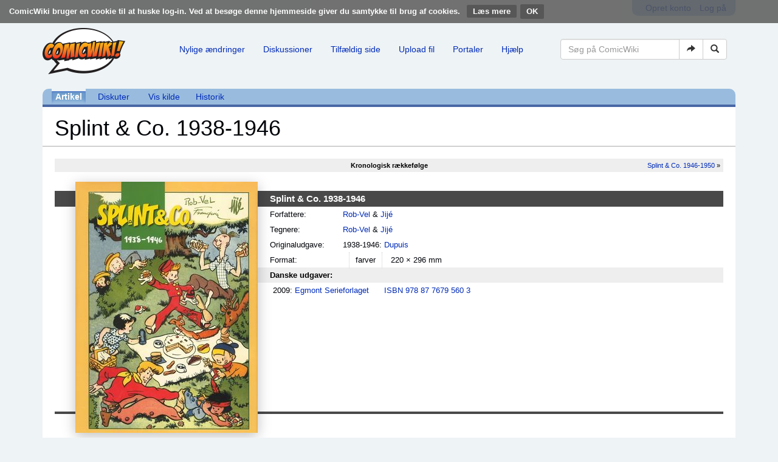

--- FILE ---
content_type: text/html; charset=UTF-8
request_url: https://comicwiki.dk/wiki/Splint_%26_Co._1938-1946
body_size: 9667
content:
<!DOCTYPE html>
<html class="client-nojs" lang="da" dir="ltr">
<head>
<meta charset="UTF-8"/>
<title>Splint &amp; Co. 1938-1946 - ComicWiki</title>
<script>document.documentElement.className = document.documentElement.className.replace( /(^|\s)client-nojs(\s|$)/, "$1client-js$2" );</script>
<script>(window.RLQ=window.RLQ||[]).push(function(){mw.config.set({"wgCanonicalNamespace":"","wgCanonicalSpecialPageName":false,"wgNamespaceNumber":0,"wgPageName":"Splint_\u0026_Co._1938-1946","wgTitle":"Splint \u0026 Co. 1938-1946","wgCurRevisionId":330852,"wgRevisionId":330852,"wgArticleId":24677,"wgIsArticle":true,"wgIsRedirect":false,"wgAction":"view","wgUserName":null,"wgUserGroups":["*"],"wgCategories":["Splint \u0026 Co.","Sider, der bruger automatiske ISBN-henvisninger"],"wgBreakFrames":false,"wgPageContentLanguage":"da","wgPageContentModel":"wikitext","wgSeparatorTransformTable":[",\t.",".\t,"],"wgDigitTransformTable":["",""],"wgDefaultDateFormat":"dmy","wgMonthNames":["","januar","februar","marts","april","maj","juni","juli","august","september","oktober","november","december"],"wgMonthNamesShort":["","jan","feb","mar","apr","maj","jun","jul","aug","sep","okt","nov","dec"],"wgRelevantPageName":"Splint_\u0026_Co._1938-1946","wgRelevantArticleId":24677,"wgRequestId":"aW5qmCx4WoKpkMis8Gbj2gAAAAU","wgIsProbablyEditable":false,"wgRelevantPageIsProbablyEditable":false,"wgRestrictionEdit":[],"wgRestrictionMove":[],"wgWikiEditorEnabledModules":[]});mw.loader.state({"site.styles":"ready","noscript":"ready","user.styles":"ready","user":"ready","user.options":"loading","user.tokens":"loading","mediawiki.page.gallery.styles":"ready","ext.CookieWarning.styles":"ready","ext.bootstrap.styles":"ready"});mw.loader.implement("user.options@1d6emfh",function($,jQuery,require,module){/*@nomin*/mw.user.options.set({"variant":"da"});
});mw.loader.implement("user.tokens@1of6ujo",function($,jQuery,require,module){/*@nomin*/mw.user.tokens.set({"editToken":"+\\","patrolToken":"+\\","watchToken":"+\\","csrfToken":"+\\"});
});mw.loader.load(["site","mediawiki.page.startup","mediawiki.user","mediawiki.hidpi","mediawiki.page.ready","mediawiki.searchSuggest","ext.CookieWarning","ext.bootstrap.scripts"]);});</script>
<link rel="stylesheet" href="/load.php?debug=false&amp;lang=da&amp;modules=ext.CookieWarning.styles%7Cext.bootstrap.styles%7Cmediawiki.page.gallery.styles&amp;only=styles&amp;skin=chameleon"/>
<script async="" src="/load.php?debug=false&amp;lang=da&amp;modules=startup&amp;only=scripts&amp;skin=chameleon"></script>
<meta name="ResourceLoaderDynamicStyles" content=""/>
<meta name="generator" content="MediaWiki 1.31.16"/>
<meta name="viewport" content="width=device-width, initial-scale=1.0"/>
<link rel="shortcut icon" href="/favicon.ico"/>
<link rel="search" type="application/opensearchdescription+xml" href="/opensearch_desc.php" title="ComicWiki (da)"/>
<link rel="EditURI" type="application/rsd+xml" href="//comicwiki.dk/api.php?action=rsd"/>
<link rel="license" href="/wiki/ComicWiki:Copyright"/>
<link rel="alternate" type="application/atom+xml" title="ComicWiki Atom-feed" href="/index.php?title=Speciel:Seneste_%C3%A6ndringer&amp;feed=atom"/>
<!--[if lt IE 9]><script src="/load.php?debug=false&amp;lang=da&amp;modules=html5shiv&amp;only=scripts&amp;skin=chameleon&amp;sync=1"></script><![endif]-->
</head>
<body class="mediawiki ltr sitedir-ltr mw-hide-empty-elt ns-0 ns-subject page-Splint_Co_1938-1946 rootpage-Splint_Co_1938-1946 layout-comicwiki-header skin-chameleon action-view"><div class="mw-cookiewarning-container"><div class="mw-cookiewarning-text"><span>ComicWiki bruger en cookie til at huske log-in. Ved at besøge denne hjemmeside giver du samtykke til brug af cookies.</span>&#160;<a href="/wiki/ComicWiki:Cookies">Læs mere</a><form method="POST"><input name="disablecookiewarning" class="mw-cookiewarning-dismiss" type="submit" value="OK"/></form></div></div>
	<div class="container">
		<div class="row">
			<div class="col-lg-12">
				<div class="row">
					<div class="col-lg-12">
						<!-- personal tools -->
						<div class="p-personal pull-right" id="p-personal" >
							<ul class="p-personal-tools list-inline pull-right" >
								<li id="pt-createaccount"><a href="/index.php?title=Speciel:Opret_konto&amp;returnto=Splint+%26+Co.+1938-1946&amp;returntoquery=_Co__1938-1946%3D" title="Du opfordres til at oprette en konto og logge på, men det er ikke obligatorisk">Opret konto</a></li>
								<li id="pt-login"><a href="/index.php?title=Speciel:Log_p%C3%A5&amp;returnto=Splint+%26+Co.+1938-1946&amp;returntoquery=_Co__1938-1946%3D" title="Du opfordres til at logge på, men det er ikke obligatorisk. [o]" accesskey="o">Log på</a></li>
							</ul>
						</div>

					</div>
				</div>
			</div>
		</div>
		<div class="row">
			<div class="col-lg-12">
				<div class="row">
					<div class="col-lg-2">
						<!-- logo and main page link -->
						<div id="p-logo" class="p-logo" role="banner">
							<a href="/wiki/Forside" title="Besøg forsiden"><img src="/resources/assets/logo.png" alt="ComicWiki"/></a>
						</div>

					</div>
					<div class="col-lg-10">
						<!-- navigation bar -->
						<nav class="navbar navbar-default p-navbar" role="navigation" id="mw-navigation">
							<div class="container-fluid">
								<div class="navbar-header">

									<button type="button" class="navbar-toggle collapsed" data-toggle="collapse" data-target="#mw-navigation-collapse">
										<span class="sr-only">Toggle navigation</span>
										<span class="icon-bar"></span><span class="icon-bar"></span><span class="icon-bar"></span>
									</button>


								</div>

								<div class="collapse navbar-collapse" id="mw-navigation-collapse"><ul class="nav navbar-nav">
									<!-- navigation -->
									<li id="n-Nylige-.C3.A6ndringer"><a href="/wiki/Speciel:Seneste_%C3%A6ndringer">Nylige ændringer</a></li>
									<li id="n-Diskussioner"><a href="http://comicwiki.dk/index.php?title=Speciel%3ASeneste+%C3%A6ndringer&amp;namespace=1" rel="nofollow">Diskussioner</a></li>
									<li id="n-Tilf.C3.A6ldig-side"><a href="/wiki/Speciel:Tilf%C3%A6ldig_side">Tilfældig side</a></li>
									<li id="n-Upload-fil"><a href="/wiki/Speciel:Upload">Upload fil</a></li>
									<li id="n-Portaler"><a href="/wiki/Portal:Index">Portaler</a></li>
									<li id="n-Hj.C3.A6lp"><a href="/wiki/Hj%C3%A6lp:Index">Hjælp</a></li></ul>

									<div class="navbar-right-aligned">
										<!-- search form -->
										<div  id="p-search" class="p-search navbar-form" role="search">
											<form  id="searchform" class="mw-search form-inline" action="/index.php">
												<input type="hidden" name="title" value="Speciel:Søgning" />
												<div class="input-group">
													<input name="search" placeholder="Søg på ComicWiki" title="Søg på ComicWiki [f]" accesskey="f" id="searchInput" class="form-control"/>
													<div class="input-group-btn">
														<button value="Gå til" id="searchGoButton" name="go" type="submit" class="searchGoButton btn btn-default" title="Vis en side med præcis dette navn, hvis den findes"><span class="glyphicon glyphicon-share-alt"></span></button>
														<button value="Søg" id="mw-searchButton" name="fulltext" type="submit" class="mw-searchButton btn btn-default" title="Søg efter sider der indeholder denne tekst"><span class="glyphicon glyphicon-search"></span></button>
													</div>
												</div>
											</form>
										</div>

									</div> <!-- navbar-right-aligned -->
								</div><!-- /.navbar-collapse -->
							</div>
						</nav>

					</div>
				</div>
			</div>
		</div>
		<div class="row">
			<div class="col-lg-12">
					<!-- Content navigation -->
					<ul class="p-contentnavigation list-inline text-center" id="p-contentnavigation">
						<!-- namespaces -->
						<li id="p-namespaces">
							<ul class="list-inline" >
								<li id="ca-nstab-main" class="selected"><a href="/wiki/Splint_%26_Co._1938-1946" title="Se indholdssiden [c]" accesskey="c" class="selected">Artikel</a></li>
								<li id="ca-talk"><a href="/wiki/Diskussion:Splint_%26_Co._1938-1946" rel="discussion" title="Diskussion om indholdet på siden [t]" accesskey="t">Diskuter</a></li>
							</ul>
						</li>
						<!-- views -->
						<li id="p-views">
							<ul class="list-inline" >
								<li id="ca-viewsource"><a href="/index.php?title=Splint_%26_Co._1938-1946&amp;action=edit" title="Denne side er beskyttet.&#10;Du kan se på kildeteksten. [e]" accesskey="e">Vis kilde</a></li>
								<li id="ca-history"><a href="/index.php?title=Splint_%26_Co._1938-1946&amp;action=history" title="Tidligere versioner af denne side [h]" accesskey="h">Historik</a></li>
							</ul>
						</li>
					</ul>
			</div>
		</div>
		<div class="row">
			<div class="col-lg-12">
				<!-- start the content area -->
				<div id="content" class="mw-body container-fluid"><a id="top"></a>
					<div id="mw-indicators" class="mw-indicators"></div>
					<div  id="mw-js-message" style="display:none;"></div>
					<div class ="contentHeader">
						<!-- title of the page -->
						<h1 id="firstHeading" class="firstHeading">Splint &amp; Co. 1938-1946</h1>
						<!-- tagline; usually goes something like "From WikiName" primary purpose of this seems to be for printing to identify the source of the content -->
						<div id="siteSub">Fra ComicWiki - Den danske tegneserie wiki</div><div id="jump-to-nav" class="mw-jump">Skift til:<a href="#mw-navigation">navigering</a>, <a href="#p-search">søgning</a></div>
					</div>
					<div id="bodyContent">
						<!-- body text -->

						<div id="mw-content-text" lang="da" dir="ltr" class="mw-content-ltr"><div class="mw-parser-output"><div class="aib">
<table class="aib-nextprev">

<tbody><tr>
<td class="aib-prev cl" width="40%">
</td>
<td class="aib-curr" width="20%"><b>Kronologisk rækkefølge</b>
</td>
<td class="aib-next cr" width="40%"><a href="/wiki/Splint_%26_Co._1946-1950" title="Splint &amp; Co. 1946-1950">Splint &amp; Co. 1946-1950</a>  &#187;
</td></tr></tbody></table>
<table class="aib-columns">
<tbody><tr>
<td width="20">
<table class="aib-contents" width="100%">

<tbody><tr>
<th>&#160;
</th></tr></tbody></table>
</td>
<td width="300" class="aib-separator">
<div class="aib-image">
<p><a href="/wiki/Fil:Splint_1938-1946.jpg" class="image"><img alt="Splint 1938-1946.jpg" src="/images/thumb/d/dc/Splint_1938-1946.jpg/300px-Splint_1938-1946.jpg" width="300" height="413" srcset="/images/thumb/d/dc/Splint_1938-1946.jpg/450px-Splint_1938-1946.jpg 1.5x, /images/d/dc/Splint_1938-1946.jpg 2x" /></a>
</p>
</div>
</td>
<td>
<table class="aib-contents" width="100%">

<tbody><tr>
<th colspan="2">Splint &amp; Co. 1938-1946 &#160;
</th></tr>
<tr>
<td width="120">Forfattere:
</td>
<td><a href="/wiki/Rob-Vel" title="Rob-Vel">Rob-Vel</a> &amp; <a href="/wiki/Jij%C3%A9" title="Jijé">Jijé</a>
</td></tr>


<tr>
<td>Tegnere:
</td>
<td><a href="/wiki/Rob-Vel" title="Rob-Vel">Rob-Vel</a> &amp; <a href="/wiki/Jij%C3%A9" title="Jijé">Jijé</a>
</td></tr>










<tr>
<td>Originaludgave:
</td>
<td>1938-1946: <a href="/wiki/Dupuis" title="Dupuis">Dupuis</a>
</td></tr>
<tr>
<td>Format:
</td>
<td><span class="g"> </span> <span class="g">farver</span> 220 × 296 mm
</td></tr>
</tbody></table>
<p><strong><b>Danske udgaver:</b></strong>
</p>
<table class="aib-isbn" id="udgivelser">

<tbody><tr>
<td class="bullets">
<ul><li>2009: <a href="/wiki/Story_House_Egmont" title="Story House Egmont">Egmont Serieforlaget</a></li></ul>
</td>
<td class="nobullets">
<ul><li><a href="/wiki/Speciel:ISBN-s%C3%B8gning/9788776795603" class="internal mw-magiclink-isbn">ISBN 978 87 7679 560 3</a></li></ul>
</td></tr></tbody></table>
<table class="aib-isbn" id="andreudgivelser">

<tbody><tr>
<td class="bullets">
</td>
<td class="nobullets">
</td></tr></tbody></table>
<table class="aib-isbn" id="bladudgivelser">

<tbody><tr>
<td class="bullets">
</td>
<td class="nobullets">
</td></tr></tbody></table>
<table class="aib-isbn" id="pocketudgivelser">

<tbody><tr>
<td class="bullets">
</td>
<td class="nobullets">
</td></tr></tbody></table>
<table class="aib-isbn" id="albumudgivelser">

<tbody><tr>
<td class="bullets">
</td>
<td class="nobullets">
</td></tr></tbody></table>
<table class="aib-isbn" id="bogudgivelser">

<tbody><tr>
<td class="bullets">
</td>
<td class="nobullets">
</td></tr></tbody></table>
<table class="aib-isbn" id="Udgivelser1">

<tbody><tr>
<td class="bullets">
</td>
<td class="nobullets">
</td></tr></tbody></table>
<table class="aib-isbn" id="Udgivelser2">

<tbody><tr>
<td class="bullets">
</td>
<td class="nobullets">
</td></tr></tbody></table>
<table class="aib-isbn" id="Udgivelser3">

<tbody><tr>
<td class="bullets">
</td>
<td class="nobullets">
</td></tr></tbody></table>
</td></tr></tbody></table>
<div class="clearfix"></div>
</div>
<p>Det var Robert Velter (<a href="/wiki/Rob-Vel" title="Rob-Vel">Rob-Vel</a>), der i 1938 startede tegneserien <a href="/wiki/Splint_%26_Co." title="Splint &amp; Co.">Splint &amp; Co.</a> (<i>Spirou et Fantasio</i>) til seriemagasinet <a href="/wiki/Spirou" title="Spirou">Spirou</a>. I 1940-1941 sad Rob-Vel i tysk fangelejr, og i den tid skrev og tegnede Joseph Gillain (<a href="/wiki/Jij%C3%A9" title="Jijé">Jijé</a>) serien. I 1943 overtog Jijé så serien helt og tegnede den frem til 1946, da han overlod den til <a href="/wiki/Andr%C3%A9_Franquin" title="André Franquin">André Franquin</a>. Efter 1946 tegnede Jijé nogle få korte historier, som ikke er udgivet på dansk.
</p><p>I dette bind vises et lille uddrag af Rob-Vels serier. Ifølge udgiveren vises Jijés serier komplet, men hans historier fra før 1942 og efter 1946 er ikke med. Bogen indeholder desuden artikler af <a href="/wiki/Anders_Hjorth-J%C3%B8rgensen" title="Anders Hjorth-Jørgensen">Anders Hjorth-Jørgensen</a> om Splints og bladet <a href="/wiki/Spirou" title="Spirou">Spirous</a> historie.
</p><p>Rob-Vels og Jijés historier er udgivet komplet på fransk i <a href="/wiki/Spirou_1938-1943" class="mw-redirect" title="Spirou 1938-1943">Spirou par Rob-Vel - L'intégrale 1938-1943</a> og <a href="/wiki/Spirou_1940-1951" class="mw-redirect" title="Spirou 1940-1951">Spirou par Jijé - L'intégrale 1940-1951</a>. 
</p>
<h2><span class="mw-headline" id="Indhold">Indhold</span></h2>
<p>Artiklerne er skrevet med ordinær skrift, tegneseriesiderne med <b>fed</b> skrift.
</p>
<ul><li>Side 4: <a href="/wiki/Splint" title="Splint">Splint</a>, <a href="/wiki/Spirou" title="Spirou">Spirou</a> og <a href="/wiki/Rob-Vel" title="Rob-Vel">Rob-Vel</a></li>
<li>Side 5: Tegneseriebladet Spirou</li>
<li>Side 5: Fra trykker til forlægger - <a href="/wiki/Dupuis" title="Dupuis">Dupuis</a></li>
<li>Side 6: Le journal de Spirou</li>
<li>Side 8: Familieforetagendet Dupuis</li>
<li>Side 9: Splints skaber: Rob-Vel</li>
<li>Side 12: Historien om Splint &amp; Co.</li></ul>
<dl><dd><ul><li><a href="/wiki/Andr%C3%A9_Franquin" title="André Franquin">Franquin</a></li>
<li><a href="/wiki/Jean-Claude_Fournier" title="Jean-Claude Fournier">Fournier</a></li>
<li><a href="/wiki/Raoul_Cauvin" title="Raoul Cauvin">Cauvin</a> &amp; <a href="/wiki/Nic_Broca" title="Nic Broca">Nic</a></li>
<li><a href="/wiki/Tome" title="Tome">Tome</a> &amp; <a href="/wiki/Janry" title="Janry">Janry</a></li>
<li><a href="/wiki/Jean-David_Morvan" title="Jean-David Morvan">Morvan</a> &amp; <a href="/wiki/Jos%C3%A9_Luis_Munuera" title="José Luis Munuera">Munuera</a></li>
<li><a href="/wiki/Fabien_Vehlmann" title="Fabien Vehlmann">Vehlmann</a> &amp; <a href="/wiki/Yoann_Chivard" title="Yoann Chivard">Yoann</a></li></ul></dd></dl>
<ul><li>Side 15: Spirou 1938-1942</li>
<li>Side 16: Fra gags til handling</li>
<li>Side 17: <b>Splint &amp; Co. 1941</b></li>
<li>Side 19: <b>Splint &amp; Co. 1938</b></li>
<li>Side 21: Splint &amp; Co. i 1942: Loppen</li>
<li>Side 22: <b>Splint &amp; Co. 1942</b></li>
<li>Side 75: Splint &amp; Co. i 1943: Kvik kommer</li>
<li>Side 76: <b>Splint &amp; Co. 1943</b></li>
<li>Side 111: <a href="/wiki/Jij%C3%A9" title="Jijé">Jijé</a> - arvtageren</li>
<li>Side 112: Jijé hos Dupuis</li>
<li>Side 113: Jijé hos Dargaud</li>
<li>Side 114: Stilskaberen Jijé</li>
<li>Side 115: Jijés Splint &amp; Co.</li>
<li>Side 117: Almanac de Spirou 1944</li>
<li>Side 118: <b>Splint &amp; Co. i Almanac de Spirou 1944</b></li>
<li>Side 143: Splint &amp; Co. i 1944: Hjertet lever!</li>
<li>Side 144: <b>Splint &amp; Co. 1944</b></li>
<li>Side 157: Splint &amp; Co. i 1945: Endnu en hovedperson</li>
<li>Side 158: <b>Splint &amp; Co. 1945</b></li>
<li>Side 202: Splint &amp; Co. i 1946: Exit Jijé</li>
<li>Side 203: <b>Splint &amp; Co. 1946</b></li>
<li>Side 224: Fra Jijé til Franquin</li></ul>
<h2><span class="mw-headline" id="Forsider">Forsider</span></h2>
<ul class="gallery mw-gallery-traditional" style="font-size:100%">
		<li class="gallerybox" style="width: 215px"><div style="width: 215px">
			<div class="thumb" style="width: 210px;"><div style="margin:15px auto;"><a href="/wiki/Fil:Splint_1938-1946.jpg" class="image"><img alt="" src="/images/thumb/d/dc/Splint_1938-1946.jpg/174px-Splint_1938-1946.jpg" width="174" height="240" srcset="/images/thumb/d/dc/Splint_1938-1946.jpg/261px-Splint_1938-1946.jpg 1.5x, /images/thumb/d/dc/Splint_1938-1946.jpg/349px-Splint_1938-1946.jpg 2x" /></a></div></div>
			<div class="gallerytext">
<p>Dansk udgave
</p>
			</div>
		</div></li>
		<li class="gallerybox" style="width: 215px"><div style="width: 215px">
			<div class="thumb" style="width: 210px;"><div style="margin:15px auto;"><a href="/wiki/Fil:Sprint_1938-1946.jpg" class="image"><img alt="" src="/images/thumb/5/59/Sprint_1938-1946.jpg/172px-Sprint_1938-1946.jpg" width="172" height="240" srcset="/images/thumb/5/59/Sprint_1938-1946.jpg/258px-Sprint_1938-1946.jpg 1.5x, /images/thumb/5/59/Sprint_1938-1946.jpg/345px-Sprint_1938-1946.jpg 2x" /></a></div></div>
			<div class="gallerytext">
<p>Norsk udgave
</p>
			</div>
		</div></li>
		<li class="gallerybox" style="width: 215px"><div style="width: 215px">
			<div class="thumb" style="width: 210px;"><div style="margin:15px auto;"><a href="/wiki/Fil:Spirou_1938-1946.jpg" class="image"><img alt="" src="/images/thumb/c/c1/Spirou_1938-1946.jpg/173px-Spirou_1938-1946.jpg" width="173" height="240" srcset="/images/thumb/c/c1/Spirou_1938-1946.jpg/260px-Spirou_1938-1946.jpg 1.5x, /images/thumb/c/c1/Spirou_1938-1946.jpg/347px-Spirou_1938-1946.jpg 2x" /></a></div></div>
			<div class="gallerytext">
<p>Svensk udgave
</p>
			</div>
		</div></li>
		<li class="gallerybox" style="width: 215px"><div style="width: 215px">
			<div class="thumb" style="width: 210px;"><div style="margin:15px auto;"><a href="/wiki/Fil:Spirou_1938-1943.jpg" class="image"><img alt="" src="/images/thumb/f/f5/Spirou_1938-1943.jpg/174px-Spirou_1938-1943.jpg" width="174" height="240" srcset="/images/thumb/f/f5/Spirou_1938-1943.jpg/261px-Spirou_1938-1943.jpg 1.5x, /images/thumb/f/f5/Spirou_1938-1943.jpg/348px-Spirou_1938-1943.jpg 2x" /></a></div></div>
			<div class="gallerytext">
<p>Fransk Rob-Vel-intégrale
</p>
			</div>
		</div></li>
		<li class="gallerybox" style="width: 215px"><div style="width: 215px">
			<div class="thumb" style="width: 210px;"><div style="margin:15px auto;"><a href="/wiki/Fil:Spirou_par_Jije.jpg" class="image"><img alt="" src="/images/thumb/5/59/Spirou_par_Jije.jpg/173px-Spirou_par_Jije.jpg" width="173" height="240" srcset="/images/thumb/5/59/Spirou_par_Jije.jpg/260px-Spirou_par_Jije.jpg 1.5x, /images/thumb/5/59/Spirou_par_Jije.jpg/347px-Spirou_par_Jije.jpg 2x" /></a></div></div>
			<div class="gallerytext">
<p>Fransk Jijé-intégrale
</p>
			</div>
		</div></li>
</ul>
<p><br />
</p>
<div class="oversigt NavFrame">
<div class="NavHead"><a href="/wiki/Splint_%26_Co." title="Splint &amp; Co.">Splint &amp; Co.</a></div>
<div class="NavContent"><div class="NavFrame">
<div class="NavHead">Albumserien <i>Splint &amp; Co.</i></div>
<div class="NavContent" style="display: none;">
<p><a href="/wiki/4_historier_med_Splint_..._og_Kvik" title="4 historier med Splint ... og Kvik">4 historier med Splint ... og Kvik</a> |
<a href="/wiki/De_sorte_hatte" title="De sorte hatte">De sorte hatte</a> |
<a href="/wiki/Trolddom_og_champignoner" title="Trolddom og champignoner">Trolddom og champignoner</a> |
<a href="/wiki/Arvestriden_(Splint_%26_Co.)" title="Arvestriden (Splint &amp; Co.)">Arvestriden</a> |
<a href="/wiki/Hvor_er_spirillen%3F" title="Hvor er spirillen?">Hvor er spirillen?</a> |
<a href="/wiki/N%C3%A6sehornets_hemmelighed" title="Næsehornets hemmelighed">Næsehornets hemmelighed</a> |
<a href="/wiki/Ned_med_diktatoren!" title="Ned med diktatoren!">Ned med diktatoren!</a> |
<a href="/wiki/Kvik_i_knibe" title="Kvik i knibe">Kvik i knibe</a> |
<a href="/wiki/I_Mur%C3%A6nens_gab" title="I Murænens gab">I Murænens gab</a> |
<a href="/wiki/Operation_%22Stilhed%22" title="Operation &quot;Stilhed&quot;">Operation "Stilhed"</a> |
<a href="/wiki/Guld_og_gorillaer" title="Guld og gorillaer">Guld og gorillaer</a> |
<a href="/wiki/Den_vilde_spiril" title="Den vilde spiril">Den vilde spiril</a> |
<a href="/wiki/%C3%86gget_fra_fortiden" title="Ægget fra fortiden">Ægget fra fortiden</a> |
<a href="/wiki/Buddhas_fange" title="Buddhas fange">Buddhas fange</a> |
<a href="/wiki/Z_som_Zorglub" title="Z som Zorglub">Z som Zorglub</a> |
<a href="/wiki/I_skyggen_af_Z" title="I skyggen af Z">I skyggen af Z</a> |
<a href="/wiki/Havmysteriet" title="Havmysteriet">Havmysteriet</a> |
<a href="/wiki/SOS_fra_Bretzelburg" title="SOS fra Bretzelburg">SOS fra Bretzelburg</a> |
<a href="/wiki/Ballade_i_Champignac" title="Ballade i Champignac">Ballade i Champignac</a> |
<a href="/wiki/Guldmageren" title="Guldmageren">Guldmageren</a> |
<a href="/wiki/Trianglen_l%C3%A6nge_leve!" title="Trianglen længe leve!">Trianglen længe leve!</a> |
<a href="/wiki/Mystik_p%C3%A5_klostret" title="Mystik på klostret">Mystik på klostret</a> |
<a href="/wiki/Tora_Torapa" title="Tora Torapa">Tora Torapa</a> |
<a href="/wiki/Tembo_Tabou" title="Tembo Tabou">Tembo Tabou</a> |
<a href="/wiki/Den_forsvundne_Gri-Gri" title="Den forsvundne Gri-Gri">Den forsvundne Gri-Gri</a> |
<a href="/wiki/%C3%86blevin_til_stjernerne" title="Æblevin til stjernerne">Æblevin til stjernerne</a> |
<a href="/wiki/Varsleren" title="Varsleren">Varsleren</a> |
<a href="/wiki/Tyrannen_Kodo" title="Tyrannen Kodo">Tyrannen Kodo</a> |
<a href="/wiki/B%C3%B8nner_overalt" title="Bønner overalt">Bønner overalt</a> |
<a href="/wiki/Kuldechok_i_troperne" title="Kuldechok i troperne">Kuldechok i troperne</a> |
<a href="/wiki/Den_sorte_boks" title="Den sorte boks">Den sorte boks</a>  |
<a href="/wiki/St%C3%B8jsugeren" title="Støjsugeren">Støjsugeren</a> |
<a href="/wiki/Virus" title="Virus">Virus</a> |
<a href="/wiki/Eventyr_i_Australien" title="Eventyr i Australien">Eventyr i Australien</a> |
<a href="/wiki/En_robot_for_meget" title="En robot for meget">En robot for meget</a> |
<a href="/wiki/Fanget_i_fortiden" title="Fanget i fortiden">Fanget i fortiden</a> |
<a href="/wiki/Gensyn_med_Z" title="Gensyn med Z">Gensyn med Z</a> |
<a href="/wiki/Den_lille_Splint_(album)" title="Den lille Splint (album)">Den lille Splint</a> |
<a href="/wiki/Splint_%26_Co._i_New_York" title="Splint &amp; Co. i New York">Splint &amp; Co. i New York</a> |
<a href="/wiki/Det_sidste_hik" title="Det sidste hik">Det sidste hik</a> |
<a href="/wiki/De_ford%C3%B8mtes_dal" title="De fordømtes dal">De fordømtes dal</a> |
<a href="/wiki/Splint_%26_Co._i_Moskva" title="Splint &amp; Co. i Moskva">Splint &amp; Co. i Moskva</a> |
<a href="/wiki/Uheldige_Vito" title="Uheldige Vito">Uheldige Vito</a> |
<a href="/wiki/S(t)ort_uheld_i_Champignac" title="S(t)ort uheld i Champignac">S<small><small>t</small></small>ort uheld i Champignac</a> |
<a href="/wiki/Lunefulde_Luna" title="Lunefulde Luna">Lunefulde Luna</a> |
<a href="/wiki/Jagten_p%C3%A5_Splint" title="Jagten på Splint">Jagten på Splint</a> |
<a href="/wiki/Paris_drukner!" title="Paris drukner!">Paris drukner!</a> |
<a href="/wiki/Manden_som_ikke_ville_d%C3%B8" title="Manden som ikke ville dø">Manden som ikke ville dø</a> |
<a href="/wiki/Splint_og_Kvik_i_Tokyo" title="Splint og Kvik i Tokyo">Splint og Kvik i Tokyo</a> |
<a href="/wiki/Kilden_til_Z" title="Kilden til Z">Kilden til Z</a> |
<a href="/wiki/Zorkonerne_kommer!" title="Zorkonerne kommer!">Zorkonerne kommer!</a> |
<a href="/wiki/M%C3%A5nebase_Z" title="Månebase Z">Månebase Z</a> |
<a href="/wiki/I_hugormens_kl%C3%B8er" title="I hugormens kløer">I hugormens kløer</a> |
<a href="/wiki/Piccoloen_p%C3%A5_Sniper_Alley" title="Piccoloen på Sniper Alley">Piccoloen på Sniper Alley</a> |
<a href="/wiki/Spirillens_vrede" title="Spirillens vrede">Spirillens vrede</a> |
<a href="/wiki/Splint_%26_Co._sl%C3%A5r_g%C3%A6kken_l%C3%B8s!" title="Splint &amp; Co. slår gækken løs!">Splint &amp; Co. slår gækken løs!</a> |
<a href="/wiki/Splints_D%C3%B8d" title="Splints Død">Splints Død</a>
</p>
</div>
</div><div class="NavFrame">
<div class="NavHead">Et ekstraordinært eventyr med <i>Splint &amp; Co.</i></div>
<div class="NavContent" style="display: none;">
<p><a href="/wiki/De_forstenede_k%C3%A6mper" title="De forstenede kæmper">De forstenede kæmper</a> |
<a href="/wiki/Tidens_sump" title="Tidens sump">Tidens sump</a> |
<a href="/wiki/Katakomberne_under_Champignac" title="Katakomberne under Champignac">Katakomberne under Champignac</a> |
<a href="/wiki/Portr%C3%A6t_af_helten_som_troskyldig_ung_mand" title="Portræt af helten som troskyldig ung mand">Portræt af helten som troskyldig ung mand</a> |
<a href="/wiki/Operation_Flagermus" title="Operation Flagermus">Operation Flagermus</a> |
<a href="/wiki/Panik_p%C3%A5_Atlanterhavet" title="Panik på Atlanterhavet">Panik på Atlanterhavet</a> |
<a href="/wiki/Leopardkvinden" title="Leopardkvinden">Leopardkvinden</a> |
<a href="/wiki/Det_glatte_ansigt" title="Det glatte ansigt">Det glatte ansigt</a> |
<a href="/wiki/Kviks_brudef%C3%A6rd" title="Kviks brudefærd">Kviks brudefærd</a> |
<a href="/wiki/Borneos_lys" title="Borneos lys">Borneos lys</a> |
<a href="/wiki/De_sorte_hostiers_herre" title="De sorte hostiers herre">De sorte hostiers herre</a> |
<a href="/wiki/Fondation_Z" title="Fondation Z">Fondation Z</a> |
<a href="/wiki/Splint_i_Berlin" title="Splint i Berlin">Splint i Berlin</a> |
<a href="/wiki/Splint_i_Sovjetunionen" title="Splint i Sovjetunionen">Splint i Sovjetunionen</a> |
<a href="/wiki/Pacific_Palace" title="Pacific Palace">Pacific Palace</a> |
<a href="/wiki/Den_bl%C3%A5_gorgon" title="Den blå gorgon">Den blå gorgon</a>
</p><p><b><a href="/wiki/H%C3%A5bets_tid" class="mw-redirect" title="Håbets tid">Håbets tid</a></b><br />
1. <a href="/wiki/En_d%C3%A5rlig_begyndelse" title="En dårlig begyndelse">En dårlig begyndelse</a> |
2. <a href="/wiki/R%C3%A6dslerne_tager_til" title="Rædslerne tager til">Rædslerne tager til</a> |
3. <a href="/wiki/Ouverture_til_finalen" title="Ouverture til finalen">Ouverture til finalen</a> |
4. <a href="/wiki/En_afslutning_og_en_ny_begyndelse" title="En afslutning og en ny begyndelse">En afslutning og en ny begyndelse</a>
</p>
</div>
</div><div class="NavFrame">
<div class="NavHead">Udenfor serie</div>
<div class="NavContent" style="display: none;">
<p><a href="/wiki/Et_v%C3%A6rre_cirkus_(Trumfserien)" title="Et værre cirkus (Trumfserien)">Et værre cirkus</a> |
<a href="/wiki/Spirillen_(album)" title="Spirillen (album)">Spirillen</a> |
<a href="/wiki/Pygm%C3%A6erne" title="Pygmæerne">Klassiker 1: Pygmæerne</a> |
<a href="/wiki/Robotten" title="Robotten">Klassiker 2: Robotten</a> |
<a href="/wiki/Atomtoget" title="Atomtoget">Atomtoget</a>
</p>
</div>
</div><div class="NavFrame">
<div class="NavHead"><a href="/wiki/Splint_%26_Co._(bogserie)" title="Splint &amp; Co. (bogserie)">Bogserien <i>Splint &amp; Co.</i></a></div>
<div class="NavContent">
<p><a href="/wiki/Splint_af_Chaland" title="Splint af Chaland">Chaland</a><br />
<a href="/wiki/Splint_%26_Co._1938-1943" title="Splint &amp; Co. 1938-1943">1938-43</a> |
<a href="/wiki/Splint_%26_Co._1940-1951" title="Splint &amp; Co. 1940-1951">1940-51</a> |
<a class="mw-selflink selflink">1938-46</a> |
<a href="/wiki/Splint_%26_Co._1946-1950" title="Splint &amp; Co. 1946-1950">1946-50</a> |
<a href="/wiki/Splint_%26_Co._1950-1952" title="Splint &amp; Co. 1950-1952">1950-52</a> |
<a href="/wiki/Splint_%26_Co._1952-1954" title="Splint &amp; Co. 1952-1954">1952-54</a> |
<a href="/wiki/Splint_%26_Co._1954-1956" title="Splint &amp; Co. 1954-1956">1954-56</a> |
<a href="/wiki/Splint_%26_Co._1956-1958" title="Splint &amp; Co. 1956-1958">1956-58</a> |
<a href="/wiki/Splint_%26_Co._1958-1959" title="Splint &amp; Co. 1958-1959">1958-59</a> |
<a href="/wiki/Splint_%26_Co._1959-1960" title="Splint &amp; Co. 1959-1960">1959-60</a> |
<a href="/wiki/Splint_%26_Co._1961-1968" title="Splint &amp; Co. 1961-1968">1961-68</a> |
<a href="/wiki/Splint_%26_Co._1969-1972" title="Splint &amp; Co. 1969-1972">1969-72</a> |
<a href="/wiki/Splint_%26_Co._1972-1975" title="Splint &amp; Co. 1972-1975">1972-75</a> |
<a href="/wiki/Splint_%26_Co._1976-1979" title="Splint &amp; Co. 1976-1979">1976-79</a> |
<a href="/wiki/Splint_%26_Co._1980-1983" title="Splint &amp; Co. 1980-1983">1980-83</a> |
<a href="/wiki/Splint_%26_Co._1981-1983" title="Splint &amp; Co. 1981-1983">1981-83</a> |
<a href="/wiki/Splint_%26_Co._1984-1987" title="Splint &amp; Co. 1984-1987">1984-87</a> |
<a href="/wiki/Splint_%26_Co._1988-1991" title="Splint &amp; Co. 1988-1991">1988-91</a> |
<a href="/wiki/Splint_%26_Co._1992-1999" title="Splint &amp; Co. 1992-1999">1992-99</a> |
<a href="/wiki/Splint_%26_Co._2004-2008" title="Splint &amp; Co. 2004-2008">2004-2008</a><br />
<a href="/wiki/Santes_plan" title="Santes plan">Santes plan</a>
</p>
</div>
</div><div class="NavFrame">
<div class="NavHead">Splint og Co. i <a href="/wiki/Basserne_(serieblad)" title="Basserne (serieblad)">Basserne</a></div>
<div class="NavContent" style="display: none;">
<p><b>Nr. 703</b> <a href="/wiki/Splints_f%C3%B8dsel" title="Splints fødsel">Splints fødsel</a> |
<a href="/wiki/Truslen" title="Truslen">Truslen</a> |
<a href="/wiki/S%C3%A5_er_der_sparegris!" title="Så er der sparegris!">Sparegrisen er din</a> |
<a href="/wiki/En_uge_i_Splints_og_Kviks_liv" title="En uge i Splints og Kviks liv">En uge i Splints og Kviks liv</a> |
<b>Nr. 704</b> <a href="/wiki/Kvik_og_fjernbetjeningen" title="Kvik og fjernbetjeningen">Kvik og de fjernstyrede rulleskøjter</a>
</p>
</div>
</div><div class="NavFrame">
<div class="NavHead">Litteratur</div>
<div class="NavContent" style="display: none;">
<p><a href="/wiki/Spirou_und_seine_Autoren" title="Spirou und seine Autoren">Spirou und seine Autoren</a> |
<a href="/wiki/La_V%C3%A9ritable_Histoire_de_Spirou_1937-1946" title="La Véritable Histoire de Spirou 1937-1946">La Véritable Histoire de Spirou 1937-1946</a>
</p>
</div>
</div><div class="NavFrame">
<div class="NavHead">Forfattere og tegnere</div>
<div class="NavContent">
<p><a href="/wiki/Rob-Vel" title="Rob-Vel">Rob-Vel</a> |
<a href="/wiki/Jij%C3%A9" title="Jijé">Jijé</a> |
<a href="/wiki/Andr%C3%A9_Franquin" title="André Franquin">Franquin</a> |
<a href="/wiki/Greg" title="Greg">Greg</a> |
<a href="/wiki/Jean-Claude_Fournier" title="Jean-Claude Fournier">Fournier</a> |
<a href="/wiki/Nic_Broca" title="Nic Broca">Nic</a> |
<a href="/wiki/Raoul_Cauvin" title="Raoul Cauvin">Cauvin</a> |
<a href="/wiki/Tome" title="Tome">Tome</a> |
<a href="/wiki/Janry" title="Janry">Janry</a> |
<a href="/wiki/Jean-David_Morvan" title="Jean-David Morvan">Morvan</a> |
<a href="/wiki/Jos%C3%A9_Luis_Munuera" title="José Luis Munuera">Munuera</a> |
<a href="/wiki/Fabien_Vehlmann" title="Fabien Vehlmann">Vehlmann</a> |
<a href="/wiki/Yoann_Chivard" title="Yoann Chivard">Yoann</a>
</p>
</div>
</div><div class="NavFrame">
<div class="NavHead">Zorglub</div>
<div class="NavContent">
<p><a href="/wiki/Barn_af_Z" title="Barn af Z">Barn af Z</a> |
<a href="/wiki/Den_onde_l%C3%A6rling" title="Den onde lærling">Den onde lærling</a> |
<a href="/wiki/Lady_Z" title="Lady Z">Lady Z</a>
</p>
</div>
</div>
<div class="clearfix"></div>
</div>
</div>
</div>
<!-- Saved in parser cache with key comicwiki-mw_:pcache:idhash:24677-0!canonical and timestamp 20260119015428 and revision id 330852
 -->
</div><div class="printfooter">
Hentet fra "<a dir="ltr" href="https://comicwiki.dk/index.php?title=Splint_%26_Co._1938-1946&amp;oldid=330852">https://comicwiki.dk/index.php?title=Splint_%26_Co._1938-1946&amp;oldid=330852</a>"</div>

						<!-- end body text -->
					</div>
					<!-- category links -->
					<div id="catlinks" class="catlinks" data-mw="interface"><div id="mw-normal-catlinks" class="mw-normal-catlinks"><a href="/wiki/Speciel:Kategorier" title="Speciel:Kategorier">Kategorier</a>: <ul><li><a href="/wiki/Kategori:Splint_%26_Co." title="Kategori:Splint &amp; Co.">Splint &amp; Co.</a></li><li><a href="/wiki/Kategori:Sider,_der_bruger_automatiske_ISBN-henvisninger" title="Kategori:Sider, der bruger automatiske ISBN-henvisninger">Sider, der bruger automatiske ISBN-henvisninger</a></li></ul></div></div>
				</div>
			</div>
		</div>
		<div class="row">
			<div class="col-lg-12">
				<!-- Værktøjskasse-->
				<nav class="navbar navbar-default p-tb " id="p-tb"  >
					<ul class="nav navbar-nav small">
						<li id="t-whatlinkshere"><a href="/wiki/Speciel:Hvad_linker_hertil/Splint_%26_Co._1938-1946" title="Liste med alle sider som henviser hertil [j]" accesskey="j">Hvad linker hertil</a></li>
						<li id="t-recentchangeslinked"><a href="/wiki/Speciel:Relaterede_%C3%A6ndringer/Splint_%26_Co._1938-1946" rel="nofollow" title="Seneste ændringer af sider som denne side henviser til [k]" accesskey="k">Relaterede ændringer</a></li>
						<li id="t-specialpages"><a href="/wiki/Speciel:Specialsider" title="Liste over alle specialsider [q]" accesskey="q">Specialsider</a></li>
						<li id="t-print"><a href="/index.php?title=Splint_%26_Co._1938-1946&amp;_Co__1938-1946=&amp;printable=yes" rel="alternate" title="Printervenlig udgave af denne side [p]" accesskey="p">Printervenlig version</a></li>
						<li id="t-permalink"><a href="/index.php?title=Splint_%26_Co._1938-1946&amp;oldid=330852" title="Permanent henvisning til denne version af denne side">Permanent henvisning</a></li>
						<li id="t-info"><a href="/index.php?title=Splint_%26_Co._1938-1946&amp;action=info" title="Yderligere oplysninger om denne side">Oplysninger om siden</a></li>
						
					</ul>
				</nav>

			</div>
		</div>
		<div class="row">
			<div class="col-lg-12">
				<!-- footer links -->
				<ul class="footer-info list-unstyled small" id="footer-info">
					<!-- info -->
					<li> Siden blev sidst ændret kl. 00:56, 7. maj 2022.</li>
					<li><a href="/wiki/ComicWiki:Copyright" title="ComicWiki:Copyright">Creative Commons Attribution-ShareAlike</a></li>
				</ul>

			</div>
		</div>
		<div class="row">
			<div class="col-lg-6">
				<!-- places -->
				<ul class="list-inline footer-places " id="footer-places">
					<li><small><a href="/wiki/ComicWiki:Behandling_af_personlige_oplysninger" title="ComicWiki:Behandling af personlige oplysninger">Behandling af personlige oplysninger</a></small></li>
					<li><small><a href="/wiki/ComicWiki:Om" title="ComicWiki:Om">Om ComicWiki</a></small></li>
					<li><small><a href="/wiki/ComicWiki:Forbehold" title="ComicWiki:Forbehold">Forbehold</a></small></li>
				</ul>

			</div>
			<div class="col-lg-6">
				<!-- footer icons -->
				<ul class="list-inline pull-right footer-icons " id="footer-icons" >
					<!-- copyright -->
					<li><a href="https://creativecommons.org/licenses/by-sa/4.0/"><img src="/resources/assets/licenses/cc-by-sa.png" alt="Creative Commons Attribution-ShareAlike" width="88" height="31"/></a></li>
					<!-- poweredby -->
					<li><a href="//www.mediawiki.org/"><img src="/resources/assets/poweredby_mediawiki_88x31.png" alt="Powered by MediaWiki" srcset="/resources/assets/poweredby_mediawiki_132x47.png 1.5x, /resources/assets/poweredby_mediawiki_176x62.png 2x" width="88" height="31"/></a></li>
				</ul>

			</div>
		</div>
	</div><script>(window.RLQ=window.RLQ||[]).push(function(){mw.config.set({"wgBackendResponseTime":364});});</script></body>
</html>